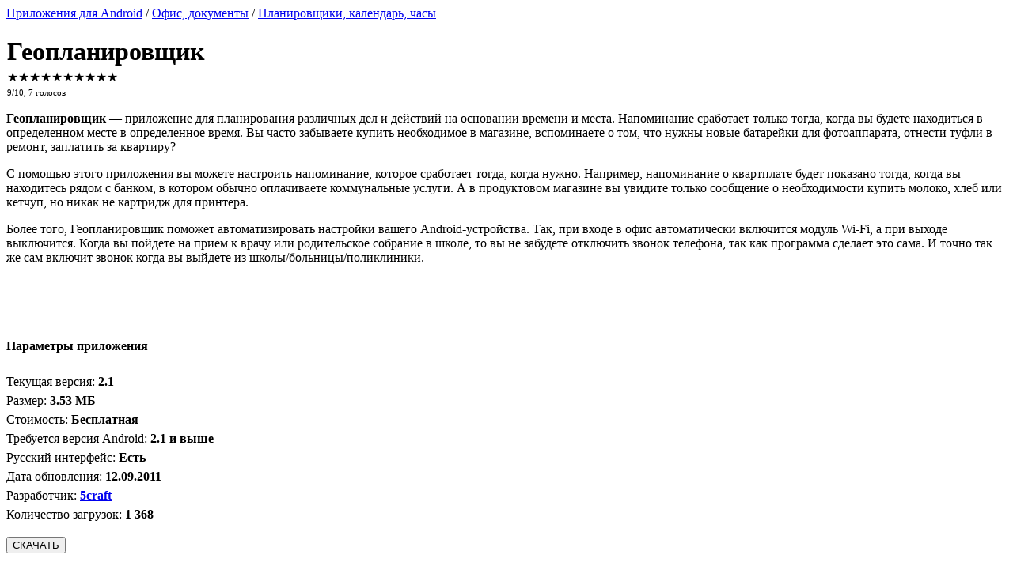

--- FILE ---
content_type: text/html; charset=UTF-8
request_url: https://www.proandroid.net/software-2282-geoplanirovschik.html
body_size: 8163
content:
<!DOCTYPE html>
<html lang="ru">
<head>
	<meta charset="UTF-8">
	<meta name="viewport" content="width=device-width, initial-scale=1.0">
	<title>Геопланировщик - Планирование действий на основе времени и места</title>
	<meta name="description" content="Планирование действий на основе времени и места. То есть напоминание сработает тогда, когда вы находитесь в нужное время и / или в нужном месте">
	<meta name="keywords" content="скачать Геопланировщик 2.1, Планировщики, календарь, часы">
	<meta name="theme-color" content="#1E88E5">
	<link rel="apple-touch-icon" sizes="180x180" href="/apple-touch-icon.png?v=yyLkNyXK6x">
	<link rel="icon" type="image/png" sizes="32x32" href="/favicon-32x32.png?v=yyLkNyXK6x">
	<link rel="icon" type="image/png" sizes="16x16" href="/favicon-16x16.png?v=yyLkNyXK6x">
	<link rel="manifest" href="/site.webmanifest?v=yyLkNyXK6x">
	<link rel="mask-icon" href="/safari-pinned-tab.svg?v=yyLkNyXK6x" color="#5bbad5">
	<link rel="shortcut icon" href="/favicon.ico?v=yyLkNyXK6x">
	<meta name="apple-mobile-web-app-title" content="ProAndroid.net">
	<meta name="application-name" content="ProAndroid.net">
	<meta name="msapplication-TileColor" content="#2d89ef">
	<link href="/css/main.min.css?v=2.4" rel="stylesheet">
	<meta name="robots" content="index, follow">
		<!--[if lt IE 9]>
		<script src="https://cdnjs.cloudflare.com/ajax/libs/html5shiv/3.7.3/html5shiv.js"></script>
		<script src="https://cdnjs.cloudflare.com/ajax/libs/respond.js/1.4.2/respond.min.js"></script>
	<![endif]-->
	
	<script>
	let softId = 2282,
		resp_shown = 0,
		resp_total = 0;
	let rated = false, 
		averageRating = 9,
		soft_id = 2282;
	</script>
	<meta property="fb:pages" content="145907875473809">
	<meta property="fb:app_id" content="713757445430617">
	<meta property="og:type" content="article">
	<meta property="og:url" content="https://www.proandroid.net/software-2282-geoplanirovschik.html">
	<meta property="og:site_name" content="ProAndroid.net">
	<meta property="og:image" content="https://www.proandroid.net/scr/2282/icons/icon_src.png">
	<meta property="og:title" content="Геопланировщик">
	<meta property="og:description" content="Планирование действий на основе времени и места. То есть напоминание сработает тогда, когда вы находитесь в нужное время и / или в нужном месте"> 
	<meta property="og:locale" content="ru_RU"> 
	<meta property="og:type:article:section" content="Офис, документы / Планировщики, календарь, часы">
	<meta name="twitter:card" content="summary">
	<meta name="twitter:site" content="@proandroidnet">
	<meta name="twitter:description" content="Планирование действий на основе времени и места. То есть напоминание сработает тогда, когда вы находитесь в нужное время и / или в нужном месте">
	<meta name="twitter:title" content="Геопланировщик">
	<meta name="twitter:image" content="https://www.proandroid.net/scr/2282/icons/icon_src.png">
	<link rel="canonical" href="https://www.proandroid.net/software-2282-geoplanirovschik.html"></head>
<body>
	<div id="my-wrapper">
		<div class="header" id="header">
			<a href="#menu" id="menu-trigger"><span></span><span></span><span></span></a>
			<span id="menu-logo-mob"><span></span></span>
		</div>
		<div id="container"><div id="main_content"><div itemscope itemtype="https://schema.org/MobileApplication">
	<link itemprop="url" href="https://www.proandroid.net/software-2282-geoplanirovschik.html" />
	<div id="breadcrumbs" itemscope itemtype="https://schema.org/BreadcrumbList">
	<span itemprop="itemListElement" itemscope itemtype="https://schema.org/ListItem"><a href="https://www.proandroid.net/" itemprop="item"><span itemprop="name">Приложения для Android</span></a><meta itemprop="position" content="1" /></span> / 
	<span itemprop="itemListElement" itemscope itemtype="https://schema.org/ListItem"><a href="https://www.proandroid.net/category-20-1.html" itemprop="item"><span itemprop="name">Офис, документы</span></a><meta itemprop="position" content="2" /></span> / 
	<span itemprop="itemListElement" itemscope itemtype="https://schema.org/ListItem"><a href="https://www.proandroid.net/category-21-1.html" itemprop="item"><span itemprop="name">Планировщики, календарь, часы</span></a><meta itemprop="position" content="3" /></span></div>		<div style="display: flex">
			<div id="app-icon-wrapper">
		<span itemprop="image" itemscope itemtype="https://schema.org/ImageObject">
			<img src="/img/_n.gif" data-src="/scr/2282/icon_72.png" id="app-icon" alt="Геопланировщик"
				 itemprop="contentUrl" class="lazyload">
			<meta itemprop="width" content="72">
			<meta itemprop="height" content="72">
		</span>
			</div>
			<div>
				<h1 itemprop="name" style="margin-bottom:0.2rem;">Геопланировщик</h1>
				<div itemprop="aggregateRating" itemscope itemtype="https://schema.org/AggregateRating" id="soft-rating">
					<div class="stars" id="softRating">
						<span class="star selected" data-star="1">&#9733;</span><span class="star selected" data-star="2">&#9733;</span><span class="star selected" data-star="3">&#9733;</span><span class="star selected" data-star="4">&#9733;</span><span class="star selected" data-star="5">&#9733;</span><span class="star selected" data-star="6">&#9733;</span><span class="star selected" data-star="7">&#9733;</span><span class="star selected" data-star="8">&#9733;</span><span class="star selected" data-star="9">&#9733;</span><span class="star" data-star="10">&#9733;</span>					</div>
					<span style="font-weight:normal; font-size:8pt;"><span itemprop="ratingValue">9</span>/<span itemprop="bestRating">10</span>, <span itemprop="ratingCount">7</span> голосов</span>
		<meta itemprop="worstRating" content="0">
				</div>
			</div>
		</div>


	<div itemprop="description" id="app-desc-text"><p><strong>Геопланировщик</strong> &mdash; приложение для планирования различных дел и действий на основании времени и места. Напоминание сработает только тогда, когда вы будете находиться в определенном месте в определенное время. Вы часто забываете купить необходимое в магазине, вспоминаете о том, что нужны новые батарейки для фотоаппарата, отнести туфли в ремонт, заплатить за квартиру?</p>

<p>С помощью этого приложения вы можете настроить напоминание, которое сработает тогда, когда нужно. Например, напоминание о квартплате будет показано тогда, когда вы находитесь рядом с банком, в котором обычно оплачиваете коммунальные услуги. А в продуктовом магазине вы увидите только сообщение о необходимости купить молоко, хлеб или кетчуп, но никак не картридж для принтера.</p>

<p>Более того, Геопланировщик поможет автоматизировать настройки вашего Android-устройства. Так, при входе в офис автоматически включится модуль Wi-Fi, а при выходе выключится. Когда вы пойдете на прием к врачу или родительское собрание в школе, то вы не забудете отключить звонок телефона, так как программа сделает это сама. И точно так же сам включит звонок когда вы выйдете из школы/больницы/поликлиники.</p></div>
	<div id="wrapperDescOpened">
		<input type="checkbox" id="chbxDescOpened" style="display:none;">
		<label for="chbxDescOpened" id="lblDescOpened" class="chevron-down"></label>
	</div>
			<div id="screenshots3" class="demo-gallery">
								<div class="scr-item-wrapper scr-item-wrapper-0">
						<a href="https://www.proandroid.net/scr/2282/eoplanirovschik-big-1.jpg" class="demo-gallery__img--main"><img src="/img/_n.gif" data-src="/scr/2282/eoplanirovschik-mid-1.jpg" alt="Скриншот № 1 для Геопланировщик" class="scr-tmb-h lazyload" data-index="0"></a>
					</div>
									<span itemprop="screenshot" itemscope itemtype="https://schema.org/ImageObject"><link itemprop="contentUrl" href="https://www.proandroid.net/scr/2282/eoplanirovschik-big-1.jpg"><meta itemprop="width" content="480"><meta itemprop="height" content="854"></span>
									<div class="scr-item-wrapper scr-item-wrapper-1">
						<a href="https://www.proandroid.net/scr/2282/eoplanirovschik-big-2.jpg" class="demo-gallery__img--main"><img src="/img/_n.gif" data-src="/scr/2282/eoplanirovschik-mid-2.jpg" alt="Скриншот № 2 для Геопланировщик" class="scr-tmb-h lazyload" data-index="1"></a>
					</div>
									<span itemprop="screenshot" itemscope itemtype="https://schema.org/ImageObject"><link itemprop="contentUrl" href="https://www.proandroid.net/scr/2282/eoplanirovschik-big-2.jpg"><meta itemprop="width" content="480"><meta itemprop="height" content="854"></span>
									<div class="scr-item-wrapper scr-item-wrapper-2">
						<a href="https://www.proandroid.net/scr/2282/eoplanirovschik-big-3.jpg" class="demo-gallery__img--main"><img src="/img/_n.gif" data-src="/scr/2282/eoplanirovschik-mid-3.jpg" alt="Скриншот № 3 для Геопланировщик" class="scr-tmb-h lazyload" data-index="2"></a>
					</div>
									<span itemprop="screenshot" itemscope itemtype="https://schema.org/ImageObject"><link itemprop="contentUrl" href="https://www.proandroid.net/scr/2282/eoplanirovschik-big-3.jpg"><meta itemprop="width" content="480"><meta itemprop="height" content="854"></span>
								<span itemprop="screenshot" itemscope itemtype="https://schema.org/ImageObject"><link itemprop="contentUrl" href="https://www.proandroid.net/scr/2282/eoplanirovschik-big-4.jpg"><meta itemprop="width" content="480"><meta itemprop="height" content="854"></span>
								<span itemprop="screenshot" itemscope itemtype="https://schema.org/ImageObject"><link itemprop="contentUrl" href="https://www.proandroid.net/scr/2282/eoplanirovschik-big-5.jpg"><meta itemprop="width" content="480"><meta itemprop="height" content="854"></span>
						</div>
		
	<div style="line-height:1.5rem; margin-bottom:1rem;">
		<h4>Параметры приложения</h4>
		<meta itemprop="applicationCategory" content="BusinessApplication" />
		<meta itemprop="applicationSubCategory" content="Планировщики, календарь, часы" />
		<div class="cols col-4">Текущая версия: <span style="font-weight:bold;" itemprop="softwareVersion">2.1</span></div><div class="cols col-4">Размер: <span style="font-weight:bold;" itemprop="fileSize">3.53 МБ</span></div>
			<div class="cols col-4">Стоимость: 
				<span style="font-weight:bold;" itemprop="offers" itemscope itemtype="https://schema.org/Offer">
				Бесплатная<meta itemprop="price" content="0" />
				<meta itemprop="priceCurrency" content="USD" /></span>
			</div><div class="cols col-4">Требуется версия <span itemprop="operatingSystem">Android</span>: <span style="font-weight:bold;">2.1 и выше</span></div><div class="cols col-4">Русский интерфейс: <span style="font-weight:bold;">Есть</span></div>		<div class="cols col-4">
			Дата обновления:
			<span style="font-weight: bold">
				<time itemprop="datePublished" datetime="2011-09-12">
					12.09.2011				</time>
			</span>
		</div>
		<div class="cols col-4">
			Разработчик:
			<span itemprop="author" itemscope itemtype="https://schema.org/Organization">
				<a href="https://www.proandroid.net/developer-1017-1.html"><span style="font-weight:bold;"
																					   itemprop="name">5craft</span></a>
				<meta itemprop="address" content="address">
				<meta itemprop="telephone" content="+123456789123">
			</span>
		</div>
		<div class="cols col-4">Количество загрузок: <span style="font-weight:bold;">1 368</span></div>		<div class="clear"></div>
	</div>

				<div id="download-button-wrapper">
				<button onclick="showDownloadPopup(2282)">СКАЧАТЬ</button>
			</div>
				<section style="margin-bottom:1rem;">
			<h4>Еще приложения от 5craft</h4>
			
					<a href="https://www.proandroid.net/software-2581-otzshimator.html" title="Отжиматор" rel="nofollow"><div class="cols col-4 app_card">
						<img data-src="/scr/2581/icons/otzshimator_72.webp" class="card_icon lazyload" alt="Отжиматор" style="float:left; margin-right:0.3em;">
						<div class="card_text_name">Отжиматор</div>
						<div class="stars small"><span class="star selected">&#9733;</span><span class="star selected">&#9733;</span><span class="star selected">&#9733;</span><span class="star selected">&#9733;</span><span class="star selected">&#9733;</span><span class="star selected">&#9733;</span><span class="star selected">&#9733;</span><span class="star selected">&#9733;</span><span class="star selected">&#9733;</span></div>
						<div class="card_promo_desc">Отжимайтесь от пола, устанавливая все новые и новые рекорды</div>
					</div></a>
					<a href="https://www.proandroid.net/software-2281-24-minuti.html" title="24 минуты" rel="nofollow"><div class="cols col-4 app_card">
						<img data-src="/scr/2281/icons/24_minuti_72.webp" class="card_icon lazyload" alt="24 минуты" style="float:left; margin-right:0.3em;">
						<div class="card_text_name">24 минуты</div>
						<div class="stars small"><span class="star selected">&#9733;</span><span class="star selected">&#9733;</span><span class="star selected">&#9733;</span><span class="star selected">&#9733;</span><span class="star selected">&#9733;</span><span class="star selected">&#9733;</span><span class="star selected">&#9733;</span><span class="star selected">&#9733;</span><span class="star selected">&#9733;</span></div>
						<div class="card_promo_desc">Отображение круглосуточных магазинов неподалеку</div>
					</div></a>
					<a href="https://www.proandroid.net/software-2879-air-hippo.html" title="Air Hippo" rel="nofollow"><div class="cols col-4 app_card">
						<img data-src="/scr/2879/icons/air_hippo_72.webp" class="card_icon lazyload" alt="Air Hippo" style="float:left; margin-right:0.3em;">
						<div class="card_text_name">Air Hippo</div>
						<div class="stars small"><span class="star selected">&#9733;</span><span class="star selected">&#9733;</span><span class="star selected">&#9733;</span><span class="star selected">&#9733;</span><span class="star selected">&#9733;</span><span class="star selected">&#9733;</span><span class="star selected">&#9733;</span><span class="star selected">&#9733;</span><span class="star selected">&#9733;</span></div>
						<div class="card_promo_desc">Симпатичный бегемотик помогает Дуду Морозу дарить подарки детям</div>
					</div></a>			<div class="clear"></div>
		</section>
			<div id="divRespFormWrapper">
		<h3>Отзывы</h3>
		<div id="divRespFormContainer">
			<form id="response_form" action="https://www.proandroid.net/responses.html" method="post"
				  onsubmit="sendResponseForm(2282); return false;" class="default_form">
				<label for="name"></label>
				<input type="text" name="name" id="name" value=""
					   placeholder="ваше имя">
				<label for="text"></label>
				<textarea rows="4" cols="50" name="text" id="text"
						  placeholder="текст отзыва"></textarea>
				<div class="btn_wrapper"><input type="submit" id="btnSend" value="Отправить""></div>
				<input type="hidden" name="send" id="send" value="1">
			</form>
		</div>
	</div>
	</div>

	<div class="pswp" tabindex="-1" role="dialog" aria-hidden="true" style="z-index: 9500;">
		<div class="pswp__bg"></div>
		<div class="pswp__scroll-wrap">
			<div class="pswp__container">
				<div class="pswp__item"></div>
				<div class="pswp__item"></div>
				<div class="pswp__item"></div>
			</div>
			<div class="pswp__ui pswp__ui--hidden">
				<div class="pswp__top-bar">
					<div class="pswp__counter"></div>
					<button class="pswp__button pswp__button--close" title="Закрыть (Esc)"></button>
					<button class="pswp__button pswp__button--share" title="Поделиться"></button>
					<button class="pswp__button pswp__button--fs" title="Полный экран"></button>
					<button class="pswp__button pswp__button--zoom" title="Зум"></button>
					<div class="pswp__preloader"><div class="pswp__preloader__icn"><div class="pswp__preloader__cut"><div class="pswp__preloader__donut"></div></div></div></div>
				</div>
				<div class="pswp__share-modal pswp__share-modal--hidden pswp__single-tap"><div class="pswp__share-tooltip"></div></div>
				<button class="pswp__button pswp__button--arrow--left" title="Previous (arrow left)"></button>
				<button class="pswp__button pswp__button--arrow--right" title="Next (arrow right)"></button>
				<div class="pswp__caption"><div class="pswp__caption__center"></div></div>
			</div>
		</div>
	</div>
</div>	<footer style="padding-top:.8em;">
		<div>
			<div class="section">
				<b>Основные разделы</b><br>
				<a href="https://www.proandroid.net/category-1-1.html" rel="nofollow">Игры</a><br>
				<a href="https://www.proandroid.net/" rel="nofollow">Приложения</a><br>
				<a href="https://www.proandroid.net/news.html" rel="nofollow">Новости</a><br>
			</div>
			<div class="section">
				<b>Лучший софт</b><br>
				<a href="https://www.proandroid.net/top_soft-1.html" rel="nofollow">Общий рейтинг</a><br>                
				<a href="https://www.proandroid.net/top_new-1.html" rel="nofollow">Лучшие новинки</a><br>
				<a href="https://www.proandroid.net/top_editor-1.html" rel="nofollow">Выбор редакции</a><br>
			</div>
			<div class="section">
				<b>Для посетителей</b><br>
				<a href="https://www.proandroid.net/feedback.html" rel="nofollow">Обратная связь</a><br>
				<a href="https://www.proandroid.net/sitemap.html" rel="nofollow">Карта сайта</a><br>
				<a href="https://www.proandroid.net/dmca.html" rel="nofollow">Правообладателям</a><br>
				<a href="https://www.proandroid.net/rss.html" rel="nofollow">RSS-ленты</a>
			</div>
			<div class="section social-bottom">
				<b>ProAndroid.net в социальных сетях</b><br>
				<a href="https://www.facebook.com/ProAndroid.net" target="_blank" rel="noopener"><img src="/img/_n.gif" data-src="/img/social/facebook.png" alt="ProAndroid в Facebook" class="lazyload"></a><a href="https://twitter.com/ProAndroidNet" target="_blank" rel="noopener"><img src="/img/_n.gif" data-src="/img/social/twitter.png" alt="ProAndroid в Twitter" class="lazyload"></a><a href="https://vk.com/proandroidnet" target="_blank" rel="noopener"><img src="/img/_n.gif" data-src="/img/social/vk.png" alt="ProAndroid ВКонтакте" class="lazyload"></a>
			</div>
			<div class="clear"></div>
			<div id="copyright">Дизайн сайта и движок © ProAndroid.net, 2009—2024</div>
		</div>
		<div id="counters">
			<!--LiveInternet counter-->
			<a href="//www.liveinternet.ru/click" target="_blank"><img id="licnt17CC" width="88" height="31" style="border:0" title="LiveInternet: показано число просмотров за 24 часа, посетителей за 24 часа и за сегодня" src="[data-uri]" alt=""/></a>
			<script>(function(d,s){d.getElementById("licnt17CC").src="//counter.yadro.ru/hit?t18.11;r"+escape(d.referrer)+((typeof(s)=="undefined")?"":";s"+s.width+"*"+s.height+"*"+(s.colorDepth?s.colorDepth:s.pixelDepth))+";u"+escape(d.URL)+";h"+escape(d.title.substring(0,150))+";"+Math.random()})(document,screen)</script>
			<!--/LiveInternet-->
		</div>
	</footer>
	<nav id="menu">
		<div class="navbar" style="position:absolute; left:0; width:100%; height:60px;">
			<input type="search" name="str" id="str" placeholder="Поиск в приложениях и новостях" onkeypress="clksearch(event)">
			<i id="search-go" onclick="search()"></i>
		</div>
		<ul>
			<li><a href="https://www.proandroid.net/">ПРИЛОЖЕНИЯ</a><ul><li><a href="https://www.proandroid.net/category-2-1.html">Интернет, коммуникации</a><ul><li><a href="https://www.proandroid.net/category-15-1.html">Блоги, социальные сети</a></li><li><a href="https://www.proandroid.net/category-12-1.html">Браузеры</a></li><li><a href="https://www.proandroid.net/category-54-1.html">Вебкамера</a></li><li><a href="https://www.proandroid.net/category-22-1.html">Менеджеры закачек</a></li><li><a href="https://www.proandroid.net/category-13-1.html">Ньюс ридеры, новости</a></li><li><a href="https://www.proandroid.net/category-14-1.html">Обмен файлами</a></li><li><a href="https://www.proandroid.net/category-48-1.html">Синхронизация</a></li><li><a href="https://www.proandroid.net/category-60-1.html">Телефония</a></li><li><a href="https://www.proandroid.net/category-68-1.html">Bluetooth</a></li><li><a href="https://www.proandroid.net/category-91-1.html">Email</a></li><li><a href="https://www.proandroid.net/category-52-1.html">FTP</a></li><li><a href="https://www.proandroid.net/category-88-1.html">ICQ, чаты, пейджеры</a></li><li><a href="https://www.proandroid.net/category-89-1.html">VoIP</a></li><li><a href="https://www.proandroid.net/category-56-1.html">SMS, MMS, EMS</a></li><li><a href="https://www.proandroid.net/category-51-1.html">Telnet, SSH</a></li><li><a href="https://www.proandroid.net/category-101-1.html">Wi-Fi</a></li><li><a href="https://www.proandroid.net/category-55-1.html">Другое</a></li></ul></li><li><a href="https://www.proandroid.net/category-4-1.html">Мультимедиа</a><ul><li><a href="https://www.proandroid.net/category-90-1.html">Вьюверы</a></li><li><a href="https://www.proandroid.net/category-45-1.html">Диктофоны, голосовые заметки</a></li><li><a href="https://www.proandroid.net/category-114-1.html">Захват экрана, скриншоты</a></li><li><a href="https://www.proandroid.net/category-122-1.html">Мелодии, рингтоны</a></li><li><a href="https://www.proandroid.net/category-10-1.html">Плееры</a></li><li><a href="https://www.proandroid.net/category-71-1.html">Радио</a></li><li><a href="https://www.proandroid.net/category-11-1.html">Редакторы</a></li><li><a href="https://www.proandroid.net/category-107-1.html">Фотокамера</a></li><li><a href="https://www.proandroid.net/category-37-1.html">Другое</a></li></ul></li><li><a href="https://www.proandroid.net/category-25-1.html">Навигация, GPS</a><ul><li><a href="https://www.proandroid.net/category-69-1.html">Навигация</a></li><li><a href="https://www.proandroid.net/category-104-1.html">Карты</a></li><li><a href="https://www.proandroid.net/category-78-1.html">Путешествия</a></li><li><a href="https://www.proandroid.net/category-38-1.html">GPS</a></li></ul></li><li><a href="https://www.proandroid.net/category-3-1.html">Образование</a><ul><li><a href="https://www.proandroid.net/category-16-1.html">Астрономия</a></li><li><a href="https://www.proandroid.net/category-39-1.html">Базы знаний</a></li><li><a href="https://www.proandroid.net/category-17-1.html">География</a></li><li><a href="https://www.proandroid.net/category-18-1.html">История</a></li><li><a href="https://www.proandroid.net/category-115-1.html">Компьютеры, IT</a></li><li><a href="https://www.proandroid.net/category-109-1.html">Математика</a></li><li><a href="https://www.proandroid.net/category-93-1.html">Медицина</a></li><li><a href="https://www.proandroid.net/category-111-1.html">Психология</a></li><li><a href="https://www.proandroid.net/category-76-1.html">Словари</a></li><li><a href="https://www.proandroid.net/category-106-1.html">Физика</a></li><li><a href="https://www.proandroid.net/category-19-1.html">Языки</a></li><li><a href="https://www.proandroid.net/category-84-1.html">Другое</a></li></ul></li><li><a href="https://www.proandroid.net/category-20-1.html">Офис, документы</a><ul><li><a href="https://www.proandroid.net/category-86-1.html">Базы данных</a></li><li><a href="https://www.proandroid.net/category-57-1.html">Калькуляторы</a></li><li><a href="https://www.proandroid.net/category-72-1.html">Переводчики</a></li><li><a href="https://www.proandroid.net/category-21-1.html">Планировщики, календарь, часы</a></li><li><a href="https://www.proandroid.net/category-44-1.html">Редакторы текста</a></li><li><a href="https://www.proandroid.net/category-74-1.html">Финансы</a></li><li><a href="https://www.proandroid.net/category-50-1.html">Чтение книг</a></li><li><a href="https://www.proandroid.net/category-87-1.html">PDF</a></li><li><a href="https://www.proandroid.net/category-67-1.html">Другое</a></li></ul></li><li><a href="https://www.proandroid.net/category-24-1.html">Скины, темы</a><ul><li><a href="https://www.proandroid.net/category-77-1.html">Абстаркция</a></li><li><a href="https://www.proandroid.net/category-120-1.html">Авто</a></li><li><a href="https://www.proandroid.net/category-117-1.html">Военная техника, оружие</a></li><li><a href="https://www.proandroid.net/category-116-1.html">Девушки</a></li><li><a href="https://www.proandroid.net/category-121-1.html">Компьютерные игры</a></li><li><a href="https://www.proandroid.net/category-119-1.html">Космос</a></li><li><a href="https://www.proandroid.net/category-113-1.html">Природа</a></li><li><a href="https://www.proandroid.net/category-94-1.html">Романтика</a></li><li><a href="https://www.proandroid.net/category-118-1.html">Самолеты, вертолеты</a></li><li><a href="https://www.proandroid.net/category-108-1.html">Спорт</a></li><li><a href="https://www.proandroid.net/category-40-1.html">Страны, города</a></li><li><a href="https://www.proandroid.net/category-81-1.html">Фильмы</a></li><li><a href="https://www.proandroid.net/category-96-1.html">Другое</a></li></ul></li><li><a href="https://www.proandroid.net/category-23-1.html">Утилиты</a><ul><li><a href="https://www.proandroid.net/category-85-1.html">Батарея</a></li><li><a href="https://www.proandroid.net/category-47-1.html">Безопасность</a></li><li><a href="https://www.proandroid.net/category-32-1.html">Бекап и восстановление</a></li><li><a href="https://www.proandroid.net/category-33-1.html">Бенчмарки, тесты</a></li><li><a href="https://www.proandroid.net/category-36-1.html">Виджеты, домашний экран</a></li><li><a href="https://www.proandroid.net/category-27-1.html">Карты памяти</a></li><li><a href="https://www.proandroid.net/category-34-1.html">Менеджеры задач</a></li><li><a href="https://www.proandroid.net/category-100-1.html">Погода</a></li><li><a href="https://www.proandroid.net/category-28-1.html">Поиск</a></li><li><a href="https://www.proandroid.net/category-79-1.html">Программирование</a></li><li><a href="https://www.proandroid.net/category-35-1.html">Работа с файлами</a></li><li><a href="https://www.proandroid.net/category-31-1.html">Средства ввода</a></li><li><a href="https://www.proandroid.net/category-29-1.html">Удаленное управление</a></li><li><a href="https://www.proandroid.net/category-95-1.html">Штрихкод</a></li><li><a href="https://www.proandroid.net/category-30-1.html">Эмуляторы</a></li><li><a href="https://www.proandroid.net/category-46-1.html">Другое</a></li></ul></li><li><a href="https://www.proandroid.net/category-26-1.html">Хобби, увлечения</a><ul><li><a href="https://www.proandroid.net/category-53-1.html">Авто</a></li><li><a href="https://www.proandroid.net/category-42-1.html">Астрономия, астрология</a></li><li><a href="https://www.proandroid.net/category-82-1.html">Биоритмы, сонники</a></li><li><a href="https://www.proandroid.net/category-102-1.html">Животные</a></li><li><a href="https://www.proandroid.net/category-58-1.html">Здоровье</a></li><li><a href="https://www.proandroid.net/category-98-1.html">Кулинария, напитки</a></li><li><a href="https://www.proandroid.net/category-49-1.html">Литература</a></li><li><a href="https://www.proandroid.net/category-103-1.html">Мистика, гадания, оккультизм</a></li><li><a href="https://www.proandroid.net/category-105-1.html">Музыка</a></li><li><a href="https://www.proandroid.net/category-123-1.html">Покупки</a></li><li><a href="https://www.proandroid.net/category-41-1.html">Религия</a></li><li><a href="https://www.proandroid.net/category-63-1.html">Спорт</a></li><li><a href="https://www.proandroid.net/category-92-1.html">Электроника, радио</a></li><li><a href="https://www.proandroid.net/category-99-1.html">Юмор, приколы</a></li><li><a href="https://www.proandroid.net/category-59-1.html">Другое</a></li></ul></li></ul></li><li><a href="https://www.proandroid.net/category-1-1.html">ИГРЫ</a><ul><li><a href="https://www.proandroid.net/category-7-1.html">Аркады и экшн</a></li><li><a href="https://www.proandroid.net/category-8-1.html">Арканоиды</a></li><li><a href="https://www.proandroid.net/category-9-1.html">Головоломки</a></li><li><a href="https://www.proandroid.net/category-73-1.html">Гонки</a></li><li><a href="https://www.proandroid.net/category-75-1.html">Детские</a></li><li><a href="https://www.proandroid.net/category-112-1.html">Казино</a></li><li><a href="https://www.proandroid.net/category-64-1.html">Карточные</a></li><li><a href="https://www.proandroid.net/category-110-1.html">Квесты, приключения</a></li><li><a href="https://www.proandroid.net/category-80-1.html">Кости</a></li><li><a href="https://www.proandroid.net/category-43-1.html">Логические</a></li><li><a href="https://www.proandroid.net/category-97-1.html">Ролевые, RPG</a></li><li><a href="https://www.proandroid.net/category-66-1.html">Спорт</a></li><li><a href="https://www.proandroid.net/category-65-1.html">Стратегии</a></li><li><a href="https://www.proandroid.net/category-62-1.html">Тетрисы</a></li><li><a href="https://www.proandroid.net/category-83-1.html">Шутеры</a></li><li><a href="https://www.proandroid.net/category-70-1.html">Шутки, приколы</a></li><li><a href="https://www.proandroid.net/category-61-1.html">Другое</a></li></ul></li>			<li><span>ЛУЧШИЙ СОФТ</span>
				<ul>
					<li><a href="https://www.proandroid.net/top_soft-1.html">Общий рейтинг</a></li>
					<li><a href="https://www.proandroid.net/top_new-1.html">Лучшие новинки</a></li>
					<li><a href="https://www.proandroid.net/top_editor-1.html">Выбор редакции</a></li>
				</ul>
			</li>
			<li class="spacer"><a href="https://www.proandroid.net/news.html">НОВОСТИ</a></li>
	  	</ul>
	</nav>
</div>
<script src="/js/mmenu-light.js"></script>
    <script>
document.addEventListener('DOMContentLoaded', () => {
	(async () => {
		await import("/js/mmenu-light.js")
		.then(() => {
			const menu = new MmenuLight(document.querySelector('#menu'));
			const navigator = menu.navigation({
				title: 'Выберите раздел',
				theme: 'proandroid',
			});
			const drawer = menu.offcanvas({
				// options
			});
			/*
			const menu = mmlight(document.querySelector("#menu"));
			menu.create("all");
			menu.init("selected");
			*/
			document.querySelector("a[href='#menu']").addEventListener("click", (e) => {
				//menu.open();
				e.preventDefault();
				//evnt.stopPropagation();
				drawer.open();
			});
		});

        await import("/js/lazysizes.min.js");
	})();
});

let prevScrollpos = window.pageYOffset;
window.addEventListener("scroll", () => {
	let currentScrollPos = window.pageYOffset;
	if (prevScrollpos > currentScrollPos) {
		document.getElementById("header").style.top = "0";
	} else {
		document.getElementById("header").style.top = "-60px";
	}
	prevScrollpos = currentScrollPos;
});

function clksearch(e) {
	if (e.keyCode === 13) {
		search();
	}
}

function search() {
	let str = document.getElementById('str').value.trim();
	if (str === '') {
		return false;
	}
	window.location.href = 'https://www.proandroid.net/search.html?str=' + encodeURI(str) + '&amp;go=1';
}

function is_touch_device() {
	return (('ontouchstart' in window) || (navigator.MaxTouchPoints > 0) || (navigator.msMaxTouchPoints > 0));
}
</script>
<script>
		const screenshots = [
			{
				src: "https://www.proandroid.net/scr/2282/eoplanirovschik-big-1.jpg",
				w: 480,
				h: 854,
				title: "Геопланировщик - скриншот №1",
				alt: "Геопланировщик - скриншот №1"
			},
			{
				src: "https://www.proandroid.net/scr/2282/eoplanirovschik-big-2.jpg",
				w: 480,
				h: 854,
				title: "Геопланировщик - скриншот №2",
				alt: "Геопланировщик - скриншот №2"
			},
			{
				src: "https://www.proandroid.net/scr/2282/eoplanirovschik-big-3.jpg",
				w: 480,
				h: 854,
				title: "Геопланировщик - скриншот №3",
				alt: "Геопланировщик - скриншот №3"
			},
			{
				src: "https://www.proandroid.net/scr/2282/eoplanirovschik-big-4.jpg",
				w: 480,
				h: 854,
				title: "Геопланировщик - скриншот №4",
				alt: "Геопланировщик - скриншот №4"
			},
			{
				src: "https://www.proandroid.net/scr/2282/eoplanirovschik-big-5.jpg",
				w: 480,
				h: 854,
				title: "Геопланировщик - скриншот №5",
				alt: "Геопланировщик - скриншот №5"
			}
		];
		</script>
	<script src="/js/software.js?v=3.0" async></script></div>
</body>
</html>
